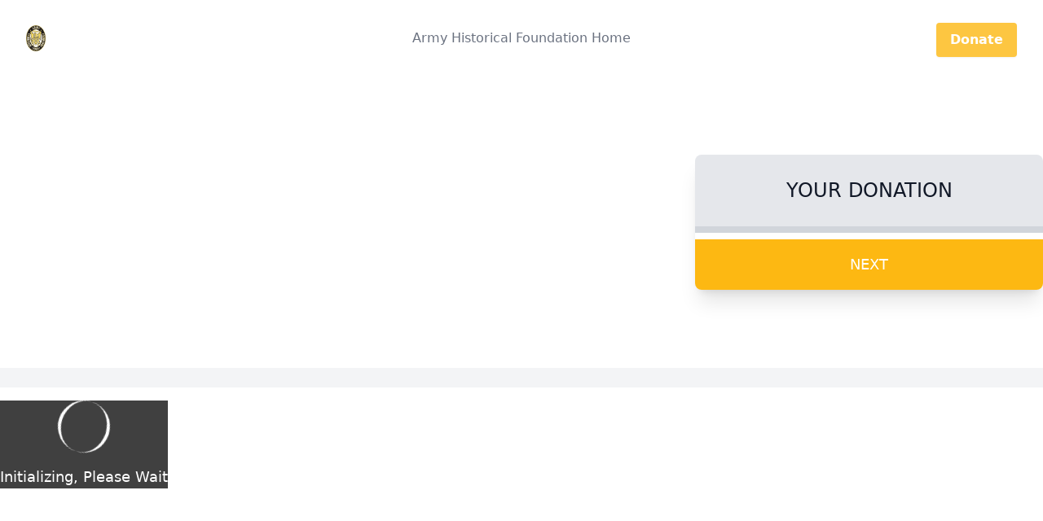

--- FILE ---
content_type: text/html; charset=utf-8
request_url: https://support.armyhistory.org/armyhistory/get-involved/donate/give
body_size: 14842
content:

<!DOCTYPE html>
<html lang="en">
<head>
    <meta charset="utf-8"/>
    <meta name="viewport" content="width=device-width, initial-scale=1.0, maximum-scale=1.0, user-scalable=no"/>
    
    <base href="/"/>
    <link rel="stylesheet" href="https://rsms.me/inter/inter.css">
    <script src="/js/iframeSizer.contentWindow.min.js"></script>
    <link href="css/main.css" rel="stylesheet"/>
    <link rel="stylesheet" href="_content/StratusLive.Blazor.Components/sl-blazor-components.css"/>
        <script type="application/ld+json">
            {"@context":"https://schema.org","@type":"Organization","name":"The Army Historical Foundation, Inc.","url":"www.armyhistory.org"}
        </script>
    <script>
        !function(t,e){var o,n,p,r;e.__SV||(window.posthog=e,e._i=[],e.init=function(i,s,a){function g(t,e){var o=e.split(".");2==o.length&&(t=t[o[0]],e=o[1]),t[e]=function(){t.push([e].concat(Array.prototype.slice.call(arguments,0)))}}(p=t.createElement("script")).type="text/javascript",p.crossOrigin="anonymous",p.async=!0,p.src=s.api_host.replace(".i.posthog.com","-assets.i.posthog.com")+"/static/array.js",(r=t.getElementsByTagName("script")[0]).parentNode.insertBefore(p,r);var u=e;for(void 0!==a?u=e[a]=[]:a="posthog",u.people=u.people||[],u.toString=function(t){var e="posthog";return"posthog"!==a&&(e+="."+a),t||(e+=" (stub)"),e},u.people.toString=function(){return u.toString(1)+".people (stub)"},o="init capture register register_once register_for_session unregister unregister_for_session getFeatureFlag getFeatureFlagPayload isFeatureEnabled reloadFeatureFlags updateEarlyAccessFeatureEnrollment getEarlyAccessFeatures on onFeatureFlags onSessionId getSurveys getActiveMatchingSurveys renderSurvey canRenderSurvey getNextSurveyStep identify setPersonProperties group resetGroups setPersonPropertiesForFlags resetPersonPropertiesForFlags setGroupPropertiesForFlags resetGroupPropertiesForFlags reset get_distinct_id getGroups get_session_id get_session_replay_url alias set_config startSessionRecording stopSessionRecording sessionRecordingStarted captureException loadToolbar get_property getSessionProperty createPersonProfile opt_in_capturing opt_out_capturing has_opted_in_capturing has_opted_out_capturing clear_opt_in_out_capturing debug".split(" "),n=0;n<o.length;n++)g(u,o[n]);e._i.push([i,s,a])},e.__SV=1)}(document,window.posthog||[]);
        posthog.init('phc_WMOYqY4Eou0qCwQQQI62XMiNoNJCLD9YhD6WS6YeueM',{api_host:'https://us.i.posthog.com', defaults:'2025-05-24'});
    </script>
    <!--Blazor:{"type":"webassembly","prerenderId":"a0d11e1a3e314647a82ab44bec96ffaf","key":{"locationHash":"77D12F14A8105320B1AAED6AE7E689DA0EC4483270A645E84079EAA0FFDF550D:0","formattedComponentKey":""},"assembly":"Microsoft.AspNetCore.Components.Web","typeName":"Microsoft.AspNetCore.Components.Web.HeadOutlet","parameterDefinitions":"W10=","parameterValues":"W10="}--><title>The Army Historical Foundation, Inc. - Donation Page</title><link rel="icon" type="image/png" href="https://stratusliveblob.blob.core.windows.net/platformweb/b6143c87-f6b0-48a7-8557-01679f56c2de/favicon" /><!--Blazor:{"prerenderId":"a0d11e1a3e314647a82ab44bec96ffaf"}-->

</head>
<body>


<!--Blazor:{"type":"webassembly","prerenderId":"77ca412cef334b18addde72a5a23f341","key":{"locationHash":"7FA6AC89797483630CD1C6526522A5ABF8CC63330A57AD9FE2B082AA269E1F64:0","formattedComponentKey":""},"assembly":"PlatformWeb.Nonprofit.Client","typeName":"PlatformWeb.Nonprofit.Client.App","parameterDefinitions":"W10=","parameterValues":"W10="}-->
    <style>
        :root {
            --heading-font: ui-sans-serif, system-ui, -apple-system, BlinkMacSystemFont, &quot;Segoe UI&quot;, Roboto, &quot;Helvetica Neue&quot;, Arial, &quot;Noto Sans&quot;, sans-serif;
            --body-font: ui-sans-serif, system-ui, -apple-system, BlinkMacSystemFont, &quot;Segoe UI&quot;, Roboto, &quot;Helvetica Neue&quot;, Arial, &quot;Noto Sans&quot;, sans-serif;
            --accent-font: ui-sans-serif, system-ui, -apple-system, BlinkMacSystemFont, &quot;Segoe UI&quot;, Roboto, &quot;Helvetica Neue&quot;, Arial, &quot;Noto Sans&quot;, sans-serif;
            --color-primary: #fdb812;
            --color-primary-50: #FEF7E7;
            --color-primary-100: #FEF0CF;
            --color-primary-200: #FEE2A0;
            --color-primary-300: #FDD470;
            --color-primary-400: #FDC641;
            --color-primary-500: #FDB812;
            --color-primary-600: #D79C0F;
            --color-primary-700: #B1800C;
            --color-primary-800: #8B6509;
            --color-primary-900: #654907;

            --color-secondary: #7b91a9;
            --color-secondary-50: #F1F4F6;
            --color-secondary-100: #E4E9ED;
            --color-secondary-200: #CAD3DC;
            --color-secondary-300: #AFBDCB;
            --color-secondary-400: #95A7BA;
            --color-secondary-500: #7B91A9;
            --color-secondary-600: #687B8F;
            --color-secondary-700: #566576;
            --color-secondary-800: #434F5C;
            --color-secondary-900: #313943;

            --color-tertiary: #906c5c;
            --color-tertiary-50: #F3F0EE;
            --color-tertiary-100: #E8E1DE;
            --color-tertiary-200: #D2C4BD;
            --color-tertiary-300: #BCA69D;
            --color-tertiary-400: #A6897C;
            --color-tertiary-500: #906C5C;
            --color-tertiary-600: #7A5B4E;
            --color-tertiary-700: #644B40;
            --color-tertiary-800: #4F3B32;
            --color-tertiary-900: #392B24;

            --color-quaternary: #727a35;
            --color-quaternary-50: #F0F1EA;
            --color-quaternary-100: #E2E4D6;
            --color-quaternary-200: #C6C9AE;
            --color-quaternary-300: #AAAF85;
            --color-quaternary-400: #8E945D;
            --color-quaternary-500: #727A35;
            --color-quaternary-600: #60672D;
            --color-quaternary-700: #4F5525;
            --color-quaternary-800: #3E431D;
            --color-quaternary-900: #2D3015;

            --color-quinary: ;
            --color-quinary-50: #E5E5E5;
            --color-quinary-100: #CCCCCC;
            --color-quinary-200: #999999;
            --color-quinary-300: #666666;
            --color-quinary-400: #333333;
            --color-quinary-500: #000000;
            --color-quinary-600: #000000;
            --color-quinary-700: #000000;
            --color-quinary-800: #000000;
            --color-quinary-900: #000000;

            --color-senary: ;
            --color-senary-50: #E5E5E5;
            --color-senary-100: #CCCCCC;
            --color-senary-200: #999999;
            --color-senary-300: #666666;
            --color-senary-400: #333333;
            --color-senary-500: #000000;
            --color-senary-600: #000000;
            --color-senary-700: #000000;
            --color-senary-800: #000000;
            --color-senary-900: #000000;

            --color-septenary: ;
            --color-septenary-50: #E5E5E5;
            --color-septenary-100: #CCCCCC;
            --color-septenary-200: #999999;
            --color-septenary-300: #666666;
            --color-septenary-400: #333333;
            --color-septenary-500: #000000;
            --color-septenary-600: #000000;
            --color-septenary-700: #000000;
            --color-septenary-800: #000000;
            --color-septenary-900: #000000;

            --color-octonary: ;
            --color-octonary-50: #E5E5E5;
            --color-octonary-100: #CCCCCC;
            --color-octonary-200: #999999;
            --color-octonary-300: #666666;
            --color-octonary-400: #333333;
            --color-octonary-500: #000000;
            --color-octonary-600: #000000;
            --color-octonary-700: #000000;
            --color-octonary-800: #000000;
            --color-octonary-900: #000000;
            --logo-src: url(https://stratusliveblob.blob.core.windows.net/platformweb/b6143c87-f6b0-48a7-8557-01679f56c2de/brand-logo.png);

         }
        nav .navbar-brand {
                width: 105px;
                height: 65px;
                align-self: center;
                background-image: var(--logo-src);
                background-position: 50% 50%;
                background-size: contain;
                background-repeat: no-repeat;
        }
    </style>

<div class="fixed inset-0 flex items-end justify-center px-4 py-6 pointer-events-none sm:p-6 sm:items-start sm:justify-end z-50"><div class="w-full flex flex-col items-center space-y-4 sm:items-end"></div></div>
    
        <div><div class="relative sidebar z-20"><header class="print:hidden"><div class="relative bg-white rounded-none "><div class="flex justify-between items-center max-w-7xl mx-auto px-4 py-6 sm:px-6 md:justify-start md:space-x-10 lg:px-8"><div class="flex-1 flex items-center justify-center sm:items-stretch sm:justify-start"><div class="flex-shrink-0 flex items-center"><img class="h-8 block lg:hidden w-auto" src="https://stratusliveblob.blob.core.windows.net/platformweb/b6143c87-f6b0-48a7-8557-01679f56c2de/brand-logo.png" alt="Organization Image" />
                    <img class="h-8 hidden lg:block w-auto" src="https://stratusliveblob.blob.core.windows.net/platformweb/b6143c87-f6b0-48a7-8557-01679f56c2de/brand-logo.png" alt="Organization Image" /></div></div>
        <div class="-mr-2 -my-2 md:hidden"><button type="button" class="inline-flex items-center justify-center p-2 rounded-md text-gray-500 text-base  hover:text-gray-900 focus:outline-none focus:ring-2 focus:ring-inset focus:ring-text-gray-500" aria-expanded="false"><span class="sr-only">Open menu</span>
                
                <svg class="h-6 w-6" xmlns="http://www.w3.org/2000/svg" fill="none" viewBox="0 0 24 24" stroke="currentColor" aria-hidden="true"><path stroke-linecap="round" stroke-linejoin="round" stroke-width="2" d="M4 6h16M4 12h16M4 18h16"></path></svg></button></div>

        <nav class="hidden md:flex space-x-10"><a target="_blank" href="https://armyhistory.org" class="text-gray-500  hover:text-gray-900 text-base"><span class="oi oi-plus" aria-hidden="true"></span> Army Historical Foundation Home</a></nav>
        
        <div class="hidden md:flex items-center justify-end md:flex-1 lg:w-0"><div class="relative"><a __internal_preventDefault_onclick class="cursor-pointer text-gray-500 hover:text-blue-800"></a><div class="hidden z-20 origin-top-right absolute right-0 mt-2 w-48 rounded-md shadow-lg py-1 bg-white ring-1 ring-black ring-opacity-5 focus:outline-none" role="menu" aria-orientation="vertical" aria-labelledby="user-menu-button" tabindex="-1"><a href="https://myprofile.stratuslive.com/b6143c87-f6b0-48a7-8557-01679f56c2de" target="_blank" class="block px-4 py-2 text-sm text-gray-700" role="menuitem" tabindex="-1" id="user-menu-item-0">Your Profile</a>
                        <a href="/User/LogOut" class="block px-4 py-2 text-sm text-gray-700 dark:text-gray-200" role="menuitem" tabindex="-1" id="user-menu-item-2">Sign out</a></div></div><a href="https://armyhistory.org/donate/" class="text-white font-semibold bg-primary-400 hover:bg-primary-500 rounded ml-8 whitespace-nowrap inline-flex items-center justify-center px-4 py-2 border border-transparent mt-1 shadow-sm focus:ring-primary-500 focus:outline-none focus:ring-2">Donate</a></div></div>

    
    <div class="hidden md:hidden absolute z-30 top-0 inset-x-0 p-2 transition transform origin-top-right"><div class="rounded-lg shadow-lg ring-1 ring-black ring-opacity-5 bg-white divide-y-2 divide-gray-50"><div class="bg-white pt-5 pb-6 px-5"><div class="flex items-center justify-between"><div><img class="h-8 w-auto" src="https://stratusliveblob.blob.core.windows.net/platformweb/b6143c87-f6b0-48a7-8557-01679f56c2de/brand-logo.png" alt="armyhistory" /></div>
                    <div class="-mr-2"><button type="button" class="bg-white rounded-md p-2 inline-flex items-center justify-center text-gray-400 hover:text-gray-500 hover:bg-gray-100 focus:outline-none focus:ring-2 focus:ring-inset focus:ring-indigo-500"><span class="sr-only">Close menu</span>
                            
                            <svg class="h-6 w-6" xmlns="http://www.w3.org/2000/svg" fill="none" viewBox="0 0 24 24" stroke="currentColor" aria-hidden="true"><path stroke-linecap="round" stroke-linejoin="round" stroke-width="2" d="M6 18L18 6M6 6l12 12"></path></svg></button></div></div>
                <div class="mt-6"><nav class="grid grid-cols-1 gap-7"></nav></div></div>
            <div class="bg-white py-6 px-5"><div class="grid grid-cols-1 gap-4"><a target="_blank" href="https://armyhistory.org" class="text-gray-500  hover:text-gray-900 text-base"><span class="oi oi-plus" aria-hidden="true"></span> Army Historical Foundation Home</a></div>
                <div class="mt-6"><a href="armyhistory/get-involved/https://armyhistory.org/donate/" class="text-white font-semibold bg-primary-400 hover:bg-primary-500 rounded w-full flex items-center justify-center px-4 py-2 border border-transparent mt-1 shadow-sm focus:ring-primary-500 focus:outline-none focus:ring-2">Donate</a><p class="mt-6 text-center text-base font-medium text-gray-500"><a __internal_preventDefault_onclick class="cursor-pointer text-blue-500 hover:text-blue-800"></a></p></div></div></div></div></div></header></div>
<div class="bg-white"><div class="relative py-12 sm:py-16 md:py-24 w-full z-0"><div class="absolute z-0 inset-0 bottom-0 h-full bg-gray overflow-hidden"><div class="absolute inset-0 bg-gradient-to-b bg-secondary-900 opacity-0 from-secondary-600"></div></div>
        <div class="flex h-full relative z-10 container max-w-screen-xl left-1/2 transform -translate-x-1/2 items-center flex-col md:flex-row pl-0 pr-0 pt-0 pb-0"><div class="flex-1 space-y-8 md:pr-16"><div class="pt-0 pb-0 mt-0 mb-0"><h1 class="font-bold text-3xl lg:text-6xl md:text-3xl tracking-tight text-white text-right hidden" id="EditableHeader_c3de8983-74f2-41d6-beca-ab7067dfb530"><br></h1></div>
                <div class="pt-0 mt-0 mb-0"><div class="text-xl text-white text-right hidden md:block" id="EditableSubhead_5194d7e1-07c9-4da2-9125-8f67545a43b4"><p><br></p></div></div>
                <div class="flex gap-x-2"></div></div><div class="w-full md:w-1/2 lg:w-1/3 rounded-lg inline-block align-bottom bg-gray-200 p-0 text-left shadow-xl transform transition-all sm:align-middle mt-2 md:mt-0"><div class="p-8" id="DonationWizard"><h2 class="text-2xl font-bold leading-6 font-medium text-gray-900 text-center">YOUR DONATION</h2></div>
        <div class="bg-white rounded-b-lg overflow-hidden"><div class="h-full"><div class="justify-center h-full"><div class="w-full bg-gray-300"><div class="bg-secondary-500 text-xs leading-none py-1 text-center" style="width: 0%"></div></div>
        <div class="mt-0 text-left h-full"><div class="mt-2 h-full"><div id="DemoWizard" class="min-h-full"><div id="container-fluid"></div></div><div class="flex"><a __internal_preventDefault_onclick class="font-bold text-white bg-primary-500 cursor-pointer uppercase w-full flex items-center justify-center rounded-none px-8 py-3 font-medium border border-transparent md:py-4 md:text-lg md:px-10 focus:border-2 focus:border-black" href="#">Next</a></div></div></div></div></div></div></div></div></div>
    <div class="bg-gray-100 pb-6 flex justify-center"><div class="w-full max-w-screen-xl pl-0 pr-0"></div></div><div class="lg:max-w-lg mx-auto px-6 pt-4"></div>
    </div></div>
    
    <!--Blazor:{"prerenderId":"77ca412cef334b18addde72a5a23f341"}-->
    <div id="AppLoadingOverlay" class="fixed inset-0 z-50 flex items-center justify-center bg-black bg-opacity-75">
        <div class="flex flex-col items-center">
            <div class="animate-spin motion-reduce:hidden rounded-full h-16 w-16 border-t-4 border-b-4 border-white"></div>
            <h3 class="text-lg font-medium text-white mt-4">Initializing, Please Wait</h3>
        </div>
    </div>




    <script src="_framework/blazor.webassembly.js" autostart="false"></script>
    <script>
        function removeLoadingOverlay() {
            const overlay = document.getElementById('AppLoadingOverlay');
            if (overlay) {
                overlay.classList.add('transition-opacity', 'duration-500', 'opacity-0');
                setTimeout(() => {
                    overlay.remove();
                }, 500); // Match this duration with the transition duration
            }
        }

        Blazor.start({
            environment: "Production"
        }).then(removeLoadingOverlay)
        .catch(error => {
            console.error('Blazor initialization error:', error);
            removeLoadingOverlay();
            alert('An error occurred during initialization. Please try refreshing the page.');
        });

        // Fallback timeout to remove the overlay if Blazor takes too long to initialize
        setTimeout(removeLoadingOverlay, 30000); // 30 second timeout
    </script>
    <script src="_content/Microsoft.AspNetCore.Components.WebAssembly.Authentication/AuthenticationService.js"></script>
    <script src="antiForgeryToken.js"></script>
    <script src="https://js.stripe.com/v3/"></script>
    <script src="_content/GoogleCaptchaComponent/Scripts/ScriptLoader.js"></script>
    <script src="_content/StratusLive.Blazor.Components/sl-blazor-components.js"></script>
    <script src="_content/StratusLive.Blazor.Components/sl-stripe-components.js"></script>

    <input name="__RequestVerificationToken" type="hidden" value="CfDJ8ApA35-M9ZVGoz5zBG_OAdBdbC5DAtfIMhDm5AK9QwMbzm3BQBXhR0czmNFNPrF6S6rD9gnO2PmG9JTNFWmtHmNJvvvXgDbF-q2xNgYivkyd8aTe9tHYZXO7IwCTeisH8mNnr1UZQ74Tb7O0CNIJXBg" />
    <!--Blazor-WebAssembly-Component-State:[base64]-->

</body>
</html>

--- FILE ---
content_type: text/css
request_url: https://support.armyhistory.org/_content/StratusLive.Blazor.Components/sl-blazor-components.css
body_size: 794
content:
[contenteditable]:empty:before {
    content: attr(placeholder);
    pointer-events: none;
    display: block;
    color: inherit;
    opacity: .6;
}

.firework {
    position: absolute;
}

.explosion {
    position: absolute;
    left: -2px;
    bottom: 0;
    width: 4px;
    height: 80px;
    transform-origin: 50% 100%;
    overflow: hidden;
}

.explosion:nth-child(1) {
    transform: rotate(0deg) translateY(-15px);
}

.explosion:nth-child(2) {
    transform: rotate(30deg) translateY(-15px);
}

.explosion:nth-child(3) {
    transform: rotate(60deg) translateY(-15px);
}

.explosion:nth-child(4) {
    transform: rotate(90deg) translateY(-15px);
}

.explosion:nth-child(5) {
    transform: rotate(120deg) translateY(-15px);
}

.explosion:nth-child(6) {
    transform: rotate(150deg) translateY(-15px);
}

.explosion:nth-child(7) {
    transform: rotate(180deg) translateY(-15px);
}

.explosion:nth-child(8) {
    transform: rotate(210deg) translateY(-15px);
}

.explosion:nth-child(9) {
    transform: rotate(240deg) translateY(-15px);
}

.explosion:nth-child(10) {
    transform: rotate(270deg) translateY(-15px);
}

.explosion:nth-child(11) {
    transform: rotate(300deg) translateY(-15px);
}

.explosion:nth-child(12) {
    transform: rotate(330deg) translateY(-15px);
}

.explosion::before {
    content: '';
    position: absolute;
    left: 0;
    right: 0;
    top: 100%;
    height: 40px;
    background-color: var(--color-secondary);
}

@keyframes explosion {
    0% {
        top: 100%;
    }

    33%, 100% {
        top: -50%;
    }
}

.firework:nth-child(1) {
    left: 30%;
    top: 50%;
    transform: scale(1);
}

.firework:nth-child(2) {
    left: 40%;
    top: 35%;
    transform: scale(.7);
}

@media (prefers-reduced-motion) {
    .animate-fireworks {
        display: none;
    }
}

.animate-fireworks .firework:nth-child(2) .explosion::before {
    animation-delay: .6s;
}

.firework:nth-child(3) {
    left: 75%;
    top: 65%;
    transform: scale(.4);
}

.animate-fireworks .firework:nth-child(3) .explosion::before {
    animation-delay: .4s;
}

.animate-fireworks .firework .explosion::before {
    animation-name: explosion;
    animation-duration: 2s;
    animation-timing-function: ease-in-out;
    animation-iteration-count: 2;
}

.StripeElement {
    background-color: white;
    padding: 8px 14px;
    border-radius: 4px;
    border: 1px solid #E4E4E4;
}
.StripeElement--focus { 
    border-color: #80BDFF; outline:0; box-shadow: 0 0 0 .2rem rgba(0,123,255,.25); transition: border-color .15s ease-in-out, box-shadow .15s ease-in-out; }

.StripeElement--invalid {
    border-color: #FF0033;
}

.no-spin-button::-webkit-outer-spin-button,
.no-spin-button::-webkit-inner-spin-button {
    -webkit-appearance: none;
    margin: 0;
}

.no-spin-button {
    -moz-appearance: textfield;
}

--- FILE ---
content_type: text/javascript
request_url: https://support.armyhistory.org/antiForgeryToken.js
body_size: 179
content:
function getAntiForgeryToken() {
    var elements = document.getElementsByName('__RequestVerificationToken');
    if (elements.length > 0) {
        return elements[0].value
    }

    console.warn('no anti forgery token found!');
    return null;
}

--- FILE ---
content_type: application/javascript
request_url: https://us-assets.i.posthog.com/array/phc_WMOYqY4Eou0qCwQQQI62XMiNoNJCLD9YhD6WS6YeueM/config.js
body_size: -235
content:
(function() {
  window._POSTHOG_REMOTE_CONFIG = window._POSTHOG_REMOTE_CONFIG || {};
  window._POSTHOG_REMOTE_CONFIG['phc_WMOYqY4Eou0qCwQQQI62XMiNoNJCLD9YhD6WS6YeueM'] = {
    config: {"token": "phc_WMOYqY4Eou0qCwQQQI62XMiNoNJCLD9YhD6WS6YeueM", "supportedCompression": ["gzip", "gzip-js"], "hasFeatureFlags": false, "captureDeadClicks": true, "capturePerformance": {"network_timing": true, "web_vitals": false, "web_vitals_allowed_metrics": null}, "autocapture_opt_out": false, "autocaptureExceptions": false, "analytics": {"endpoint": "/i/v0/e/"}, "elementsChainAsString": true, "errorTracking": {"autocaptureExceptions": false, "suppressionRules": []}, "logs": {"captureConsoleLogs": false}, "sessionRecording": false, "heatmaps": true, "conversations": false, "surveys": false, "productTours": false, "defaultIdentifiedOnly": true},
    siteApps: []
  }
})();

--- FILE ---
content_type: text/javascript
request_url: https://support.armyhistory.org/_content/StratusLive.Blazor.Components/sl-stripe-components.js
body_size: 1254
content:
slStripeComponents = (function () {
    let stripe = {};
    let _setupId = "";
    let _cardId = "";
    let elements = {};
    let _paymentElement = {};
    let _isAuthenticated = false;
    let _saveForLater = false;

    let setupNewCardForRecurringPayment = async function(promiseHandler){
        let confirmResult = await stripe.confirmSetup({
            elements, redirect: "if_required"
        }).then(function (data) {
            let result = {};
            result.success = true;

            if (data.error) {
                result.success = false;
                result.error = data.error;
            }

            result.data = data;
            return result;
        });

        if (confirmResult.success) {
            await promiseHandler.invokeMethodAsync('SetResult', JSON.stringify(confirmResult.data));
        } else {
            await createErrorResult(promiseHandler);
        }
    }

    let setupNewCardForOneTimePayment = async function(promiseHandler){
        let confirmResult = await stripe.confirmPayment({
            elements, redirect: "if_required"
        }).then(function (data) {
            let result = {};
            result.success = true;

            if (data.error) {
                result.success = false;
                result.error = data.error;
            }

            result.data = data;
            return result;
        });

        if(!confirmResult.success) {
            await createErrorResult(promiseHandler);
            return;
        }

        //we have to detatch the card after the transaction rather than try to add it to the payment intent b/c
        //if the payment method is not attached to the payment intent it considers it to be a detatched payment method
        //and it will not let us add the card to the customer. This is a side effect of using the payment element over a card element.
        if (!_saveForLater) {
            let str = window.location.href;
            let arr = str.split("/");
            let orgRoute = arr[3];
            let token = getAntiForgeryToken();
            let paymentMethodId = confirmResult.data.paymentIntent.payment_method;

            await fetch(orgRoute + `/api/StripePayment/payment-method/detatch`, {
                method: "POST",
                headers: {
                    'Content-Type': 'application/json',
                    'RequestVerificationToken': token
                },
                body: JSON.stringify({ paymentMethodId: paymentMethodId })
            });
        }

        await promiseHandler.invokeMethodAsync('SetResult', JSON.stringify(confirmResult.data));
    }

    let createErrorResult = async function (promiseHandler) {
        await promiseHandler.invokeMethodAsync('SetResult', JSON.stringify({ status: 'error' }));
    }

    return {
        initStripe: function (paymentInitModel) {
            stripe = paymentInitModel.connectedAccountId == null
                ? window.Stripe(paymentInitModel.pk)
                : window.Stripe(paymentInitModel.pk, {
                    stripeAccount: paymentInitModel.connectedAccountId
                });

            _paymentIntentId = paymentInitModel.paymentIntentId;
            _setupId = paymentInitModel.setupId;
            _isAuthenticated = paymentInitModel.isAuthenticated;

            const options = {
                clientSecret: paymentInitModel.paymentIntentId ?? paymentInitModel.setupId,
                appearance: { theme: 'stripe' },
            };

            //create the payment element below.
            elements = stripe.elements(options);

            //create and mount the payment element
            _paymentElement = elements.create('payment')
            _paymentElement.mount('#payment-element');
        },
        setCardElement: function (cardId) {
            _cardId = cardId;
        },
        setSaveForLaterElement: function (saveForLater) {
            _saveForLater = saveForLater;
        },
        submitForm: async function (promiseHandler) {
            if (_cardId === 'New') {
                if (_setupId) {
                    await setupNewCardForRecurringPayment(promiseHandler);
                }
                if (_paymentIntentId) {
                    await setupNewCardForOneTimePayment(promiseHandler);
                }
            } else {
                if (_paymentIntentId) {
                    await stripe.confirmCardPayment(_paymentIntentId, {
                        payment_method: _cardId
                    })
                        .then(async function (result) {
                            _result = JSON.stringify(result);
                            await promiseHandler.invokeMethodAsync('SetResult', _result);
                        });
                }
                else if (_setupId) {
                    await stripe.confirmCardSetup(_setupId, {
                        payment_method: _cardId
                    })
                        .then(async function (result) {
                            _result = JSON.stringify(result);
                            await promiseHandler.invokeMethodAsync('SetResult', _result);
                        });
                }
            }
        }
    }
})();


--- FILE ---
content_type: text/javascript
request_url: https://support.armyhistory.org/_content/StratusLive.Blazor.Components/sl-blazor-components.js
body_size: 3302
content:
slBlazorComponents = (function () {
    const documentEvents = {};
    const windowEvents = {};

    const slFindElement = function (element) {
        if (element == null) {
            // blazor appears to be catching these errors so
            // use console.error so we can see this happening.
            console.error('element is null/undefined')
            throw 'element is null/undefined';
        }

        if (typeof element === 'string' || element instanceof String) {
            let tmp = document.querySelector(element);
            if (tmp === null) {
                // blazor appears to be catching these errors so
                // use console.error so we can see this happening.
                console.error('Unable to find element using query selector ' + element);
                throw 'Unable to find element using query selector ' + element;
            }

            element = tmp;
        }

        return element;
    };

    const setEventListener = function (element, event, eventHandlerName, eventHandler) {
        element.removeEventListener(event, element[eventHandlerName]);
        element[eventHandlerName] = eventHandler;
        element.addEventListener(event, eventHandler);
    };

    const createWindowEventKey = function (eventName, eventHandlerName) {
        return eventName + '_' + eventHandlerName;
    }

    const findFocusableElements = function (element) {
        return element.querySelectorAll("a[href]:not([tabindex='-1']), area[href]:not([tabindex='-1']), input:not([disabled]):not([tabindex='-1']), select:not([disabled]):not([tabindex='-1']), textarea:not([disabled]):not([tabindex='-1']), button:not([disabled]):not([tabindex='-1']), iframe:not([tabindex='-1']), [tabindex]:not([tabindex='-1']), [contentEditable=true]:not([tabindex='-1'])");
    }

    const isVisible = function (element) {
        return element.offsetWidth > 0 && element.offsetHeight > 0 && element.getClientRects().length > 0;
    }

    return {
        focusElement: function (querySelector) {
            var selectedElement = document.querySelector(querySelector);

            if (selectedElement === null) {
                console.warn('Unable to find element element using query selector ' + querySelector);
                return;
            }

            selectedElement.focus();
        },
        blurElement: function (element) {
            var selectedElement = slFindElement(element);

            selectedElement.blur();
        },
        setInnerHtml: function (element, htmlValue) {
            var selectedElement = slFindElement(element);

            selectedElement.innerHTML = htmlValue;
        },
        addOnInputEventHandler: function (objectReference, inputHandlerName, element) {
            var boundElement = slFindElement(element);

            var onInput = function (inputEvent) {
                var value = inputEvent.target.innerHTML;
                objectReference.invokeMethodAsync(inputHandlerName, value);
            }

            boundElement.removeEventListener('input', boundElement[inputHandlerName]);
            boundElement[inputHandlerName] = onInput;
            boundElement.addEventListener('input', onInput);
        },
        restrictContentEditableInput: function (element) {
            var boundElement = slFindElement(element);

            if (boundElement === null) {
                console.warn('Unable to find element element using query selector ' + querySelector);
                return null;
            }

            var onPaste = function (pasteEvent) {
                pasteEvent.preventDefault();
                if (pasteEvent.clipboardData.types.includes('Files')) return;

                let text = (pasteEvent.originalEvent || pasteEvent).clipboardData.getData('text/plain');
                document.execCommand('insertText', false, text);
            }

            boundElement.removeEventListener('paste', boundElement.restrictContentEditableInput);
            boundElement.restrictContentEditableInput = onPaste;
            boundElement.addEventListener('paste', onPaste);
        },
        addEventListener: function (objectReference, event, eventHandlerName, element) {
            if (typeof element === 'string' || element instanceof String) {
                element = document.querySelector(element);
            }

            if (element === null) {
                console.warn('Unable to find element element');
                return null;
            }

            var eventHandler = function (eventArgs) {
                objectReference.invokeMethodAsync(eventHandlerName, eventArgs);
            }

            setEventListener(element, event, eventHandlerName, eventHandler);
        },
        removeEventListener: function (event, eventHandlerName, element) {
            if (typeof element === 'string' || element instanceof String) {
                element = document.querySelector(element);
            }

            if (element === null) {
                console.warn('Unable to find element element');
                return null;
            }

            element.removeEventListener(event, element[eventHandlerName]);
            delete element[eventHandlerName];
        },
        scrollIntoView: function (element, options, container) {
            element = slFindElement(element);

            let top, left, bottom, right;
            if (container == null) {
                bottom = window.innerHeight || document.documentElement.clientHeight;
                right = window.innerWidth || document.documentElement.clientWidth;
                top = 0;
                left = 0;
            } else {
                if (typeof container === 'string' || container instanceof String) {
                    let tmp = document.querySelector(container);
                    if (tmp === null) {
                        console.warn('Unable to find container using query selector ' + container);
                        return;
                    }
                    container = tmp;
                }

                let containerBounds = container.getBoundingClientRect();
                top = containerBounds.top;
                left = containerBounds.left;
                bottom = containerBounds.bottom;
                right = containerBounds.right;
            }

            // if element is visible, don't scroll
            // element has to be smaller than viewport/container for this to work correctly.
            let elementBounds = element.getBoundingClientRect();
            if (elementBounds.top >= top
                && elementBounds.left >= left
                && elementBounds.bottom <= bottom
                && elementBounds.right <= right) return;

            element.scrollIntoView(options);
        },
        addClickOutsideListener: function (objectReference, event, eventHandlerName, element, uniqueId, hideOnAnyClick) {
            element = slFindElement(element);
            const eventHandler = function (eventArgs) {
                let hasClickedOutsideOfElement = (eventArgs.target !== element && !element.contains(eventArgs.target))
                    && element.querySelector(':focus-within') == null;
                if (hasClickedOutsideOfElement || hideOnAnyClick) {
                    objectReference.invokeMethodAsync(eventHandlerName, eventArgs);
                }
            }

            slBlazorComponents.removeDocumentEventListener(event, uniqueId);
            document.addEventListener(event, eventHandler);
            documentEvents[uniqueId] = eventHandler;
        },
        removeDocumentEventListener: function (event, uniqueId) {
            let eventCallback = documentEvents[uniqueId];
            if (eventCallback !== undefined) {
                document.removeEventListener(event, eventCallback);
                delete documentEvents[uniqueId];
            }
        },
        clickElement: function (element) {
            element = slFindElement(element);
            element.click();
        },
        onBlur: function (objectReference, eventHandlerName, element) {
            element = slFindElement(element);

            const onBlurHandler = function (blurEvent) {
                if (blurEvent.relatedTarget) {
                    objectReference.invokeMethodAsync(eventHandlerName, blurEvent.relatedTarget.id);
                } else {
                    objectReference.invokeMethodAsync(eventHandlerName, "");
                }
            }

            setEventListener(element, 'blur', eventHandlerName, onBlurHandler);
        },
        warnUnsavedChanges: function (objectReference, shouldWarnFunction, message) {
            const eventKey = createWindowEventKey('beforeunload', shouldWarnFunction);
            windowEvents[eventKey] = function (evt) {
                if (objectReference.invokeMethod(shouldWarnFunction)) {
                    evt.preventDefault();
                    return event.returnValue = message ?? 'You have unsaved changes. Are you sure you want to leave this page?';
                }
            };
            window.addEventListener('beforeunload', windowEvents[eventKey]);
        },
        removeUnsavedChangesWarning: function (shouldWarnFunction) {
            const eventHandlerKey = createWindowEventKey('beforeunload', shouldWarnFunction);
            window.removeEventListener('beforeunload', windowEvents[eventHandlerKey]);
            delete windowEvents[eventHandlerKey];
        },
        getScrollHeight: function (element) {
            element = slFindElement(element);
            return element.scrollHeight;
        },
        reflow: function (element) {
            /**
             * Trick to restart an element's animation
             *
             * @param {HTMLElement} element
             * @return void
             *
             * @see https://www.charistheo.io/blog/2021/02/restart-a-css-animation-with-javascript/#restarting-a-css-animation
             */
            element = slFindElement(element);
            element.offsetHeight;
        },
        getBoundingClientRect: function (element) {
            element = slFindElement(element);
            return element.getBoundingClientRect();
        },
        postMessage: function (iframe, message) {
            iframe.contentWindow.postMessage(message);
        },
        listenForMessages: function (objectReference, eventHandler) {
            const eventKey = createWindowEventKey('message', eventHandler);
            windowEvents[eventKey] = function (evt) {
                if (evt.origin != window.location.origin) {
                    console.error(`event origin (${evt.origin}) is not equal to window origin ${window.location.origin}`);
                    return;
                }
                objectReference.invokeMethodAsync(eventHandler, evt.data);
            }

            window.addEventListener('message', windowEvents[eventKey]);
        },
        stopListeningForMessages: function (eventHandler) {
            const handlerKey = createWindowEventKey('message', eventHandler);
            if(windowEvents[handlerKey] == null) return;

            window.removeEventListener('message', windowEvents[handlerKey]);
            delete windowEvents[handlerKey];
        },
        scrollElement: function (element, options, y) {
            element = slFindElement(element);
            element.scroll(options, y);
        },
        saveAsFile: function (filename, base64Bytes) {
            var link = document.createElement('a');
            link.download = filename;
            link.href = "data:application/octet-stream;base64," + base64Bytes;
            document.body.appendChild(link); // Needed for Firefox
            link.click();
            document.body.removeChild(link);
        },
        beginPageSectionElementEdit(element) {
            element = slFindElement(element);

            const elementStyle = window.getComputedStyle(element);
            const isElementHidden = elementStyle.display === 'none';
            const isElementInvisible = elementStyle.visibility === 'hidden';

            if (isElementHidden) {
                element.style.display = 'unset';
            }

            if (isElementInvisible) {
                element.style.visibility = 'unset';
            }

            if (element.hasAttribute("contenteditable")) {
                element.focus();
            } else {
                if (element instanceof HTMLButtonElement) {
                    element.click();
                }

                slBlazorComponents.scrollIntoView(element);
            }

            if (isElementHidden) {
                element.style.display = '';
            }

            if (isElementInvisible) {
                element.style.visibility = '';
            }
        },
        focusFirstElement: function (element) {
            const focusableElements = findFocusableElements(slFindElement(element));

            let nextElement;
            for (let i = 0; i < focusableElements.length; ++i) {
                nextElement = focusableElements[i];
                if (!nextElement.classList.contains('focus-trap')
                    && isVisible(nextElement)) {
                    nextElement.focus();
                    return;
                }
            }
        },
        focusLastElement: function (element) {
            const focusableElements = findFocusableElements(slFindElement(element));

            let nextElement;
            for (let i = focusableElements.length - 1; i >= 0; --i) {
                nextElement = focusableElements[i];
                if (!nextElement.classList.contains('focus-trap')
                    && isVisible(nextElement)) {
                    nextElement.focus();
                    return;
                }
            }
        },
        downloadCsv: function (filename, content) {
            const blob = new Blob([content], { type: 'text/csv;charset=utf-8;' });
            if (navigator.msSaveBlob) { // IE 10+
                navigator.msSaveBlob(blob, filename);
            } else {
                const link = document.createElement("a");
                if (link.download !== undefined) {
                    const url = URL.createObjectURL(blob);
                    link.setAttribute("href", url);
                    link.setAttribute("download", filename);
                    link.style.visibility = 'hidden';
                    document.body.appendChild(link);
                    link.click();
                    document.body.removeChild(link);
                }
            }
        },
        selectAllCheckboxes: function (tableId, isChecked, ids) {
            const table = document.getElementById(tableId);
            if (!table) return;
            var selector = `#${tableId} .table-checkbox`;
            if (Array.isArray(ids) && ids.length > 0) {
                selector = `${selector}:not(${ids.map(id => `[id="#${id}"]`).join(', ')})`;
            }
            const checkboxes = document.querySelectorAll(selector);
            checkboxes.forEach(checkbox => {
                checkbox.checked = isChecked;
            });
        }
    }
})();
